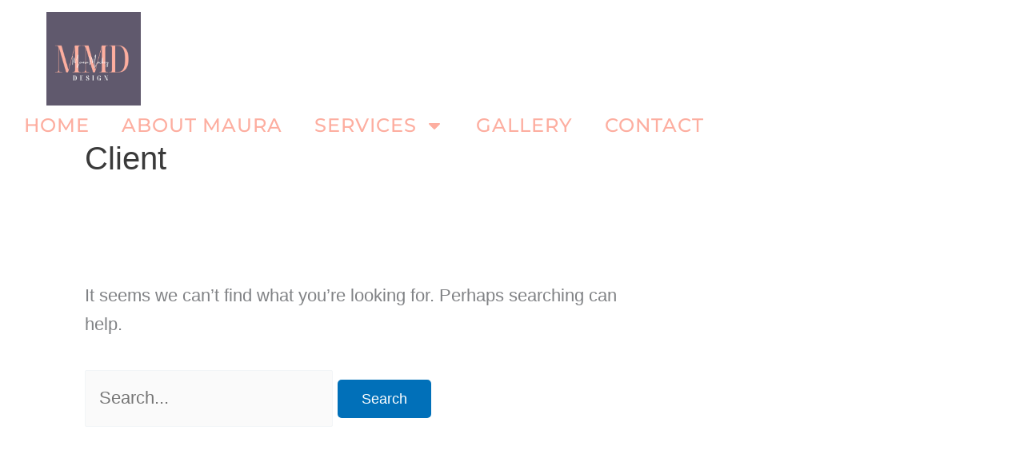

--- FILE ---
content_type: text/css; charset=utf-8
request_url: https://www.mauramackeydesign.ie/wp-content/uploads/elementor/css/post-3947.css?ver=1768309611
body_size: 166
content:
.elementor-kit-3947{--e-global-color-primary:#578BB9;--e-global-color-secondary:#2A2A2A;--e-global-color-text:#2A2A2A;--e-global-color-accent:#578BB9;--e-global-typography-primary-font-family:"Montserrat";--e-global-typography-primary-font-weight:600;--e-global-typography-secondary-font-family:"Poppins";--e-global-typography-secondary-font-weight:400;--e-global-typography-text-font-family:"Poppins";--e-global-typography-text-font-weight:400;--e-global-typography-accent-font-family:"Poppins";--e-global-typography-accent-font-weight:500;}.elementor-kit-3947 e-page-transition{background-color:#FFBC7D;}.elementor-kit-3947 button,.elementor-kit-3947 input[type="button"],.elementor-kit-3947 input[type="submit"],.elementor-kit-3947 .elementor-button{font-size:18px;}.elementor-section.elementor-section-boxed > .elementor-container{max-width:1140px;}.e-con{--container-max-width:1140px;}.elementor-widget:not(:last-child){margin-block-end:20px;}.elementor-element{--widgets-spacing:20px 20px;--widgets-spacing-row:20px;--widgets-spacing-column:20px;}{}h1.entry-title{display:var(--page-title-display);}@media(max-width:1024px){.elementor-section.elementor-section-boxed > .elementor-container{max-width:1024px;}.e-con{--container-max-width:1024px;}}@media(max-width:767px){.elementor-section.elementor-section-boxed > .elementor-container{max-width:767px;}.e-con{--container-max-width:767px;}}

--- FILE ---
content_type: text/css; charset=utf-8
request_url: https://www.mauramackeydesign.ie/wp-content/uploads/elementor/css/post-4028.css?ver=1768309613
body_size: 1592
content:
.elementor-4028 .elementor-element.elementor-element-e991981 > .elementor-container > .elementor-column > .elementor-widget-wrap{align-content:center;align-items:center;}.elementor-4028 .elementor-element.elementor-element-e991981 > .elementor-background-overlay{background-color:transparent;background-image:linear-gradient(180deg, #393939 0%, #F2295B00 100%);opacity:0.77;}.elementor-4028 .elementor-element.elementor-element-e991981{margin-top:0%;margin-bottom:-13%;padding:5px 0px 0px 0px;z-index:99;}.elementor-4028 .elementor-element.elementor-element-486eef3 > .elementor-widget-wrap > .elementor-widget:not(.elementor-widget__width-auto):not(.elementor-widget__width-initial):not(:last-child):not(.elementor-absolute){margin-block-end:0px;}.elementor-4028 .elementor-element.elementor-element-486eef3 > .elementor-element-populated >  .elementor-background-overlay{opacity:0.5;}.elementor-4028 .elementor-element.elementor-element-486eef3 > .elementor-element-populated > .elementor-background-overlay{mix-blend-mode:overlay;transition:background 0.3s, border-radius 0.3s, opacity 0.3s;}.elementor-4028 .elementor-element.elementor-element-486eef3 > .elementor-element-populated{transition:background 0.3s, border 0.3s, border-radius 0.3s, box-shadow 0.3s;}.elementor-widget-image .widget-image-caption{color:var( --e-global-color-text );font-family:var( --e-global-typography-text-font-family ), Sans-serif;font-weight:var( --e-global-typography-text-font-weight );}.elementor-4028 .elementor-element.elementor-element-d4f176e{width:var( --container-widget-width, 20% );max-width:20%;--container-widget-width:20%;--container-widget-flex-grow:0;}.elementor-4028 .elementor-element.elementor-element-d4f176e img{width:55%;}.elementor-widget-nav-menu .elementor-nav-menu .elementor-item{font-family:var( --e-global-typography-primary-font-family ), Sans-serif;font-weight:var( --e-global-typography-primary-font-weight );}.elementor-widget-nav-menu .elementor-nav-menu--main .elementor-item{color:var( --e-global-color-text );fill:var( --e-global-color-text );}.elementor-widget-nav-menu .elementor-nav-menu--main .elementor-item:hover,
					.elementor-widget-nav-menu .elementor-nav-menu--main .elementor-item.elementor-item-active,
					.elementor-widget-nav-menu .elementor-nav-menu--main .elementor-item.highlighted,
					.elementor-widget-nav-menu .elementor-nav-menu--main .elementor-item:focus{color:var( --e-global-color-accent );fill:var( --e-global-color-accent );}.elementor-widget-nav-menu .elementor-nav-menu--main:not(.e--pointer-framed) .elementor-item:before,
					.elementor-widget-nav-menu .elementor-nav-menu--main:not(.e--pointer-framed) .elementor-item:after{background-color:var( --e-global-color-accent );}.elementor-widget-nav-menu .e--pointer-framed .elementor-item:before,
					.elementor-widget-nav-menu .e--pointer-framed .elementor-item:after{border-color:var( --e-global-color-accent );}.elementor-widget-nav-menu{--e-nav-menu-divider-color:var( --e-global-color-text );}.elementor-widget-nav-menu .elementor-nav-menu--dropdown .elementor-item, .elementor-widget-nav-menu .elementor-nav-menu--dropdown  .elementor-sub-item{font-family:var( --e-global-typography-accent-font-family ), Sans-serif;font-weight:var( --e-global-typography-accent-font-weight );}.elementor-4028 .elementor-element.elementor-element-4991f5a{width:auto;max-width:auto;}.elementor-4028 .elementor-element.elementor-element-4991f5a .elementor-menu-toggle{margin-right:auto;}.elementor-4028 .elementor-element.elementor-element-4991f5a .elementor-nav-menu .elementor-item{font-family:"Montserrat", Sans-serif;font-size:24px;font-weight:500;letter-spacing:1px;}.elementor-4028 .elementor-element.elementor-element-4991f5a .elementor-nav-menu--main .elementor-item{color:#FDAEA0;fill:#FDAEA0;}.elementor-4028 .elementor-element.elementor-element-4991f5a .elementor-nav-menu--main .elementor-item:hover,
					.elementor-4028 .elementor-element.elementor-element-4991f5a .elementor-nav-menu--main .elementor-item.elementor-item-active,
					.elementor-4028 .elementor-element.elementor-element-4991f5a .elementor-nav-menu--main .elementor-item.highlighted,
					.elementor-4028 .elementor-element.elementor-element-4991f5a .elementor-nav-menu--main .elementor-item:focus{color:#FFDAD3;fill:#FFDAD3;}.elementor-4028 .elementor-element.elementor-element-4991f5a .elementor-nav-menu--main .elementor-item.elementor-item-active{color:#FDAEA0;}.elementor-bc-flex-widget .elementor-4028 .elementor-element.elementor-element-e7f638f.elementor-column .elementor-widget-wrap{align-items:flex-start;}.elementor-4028 .elementor-element.elementor-element-e7f638f.elementor-column.elementor-element[data-element_type="column"] > .elementor-widget-wrap.elementor-element-populated{align-content:flex-start;align-items:flex-start;}.elementor-4028 .elementor-element.elementor-element-e7f638f.elementor-column > .elementor-widget-wrap{justify-content:flex-end;}.elementor-4028 .elementor-element.elementor-element-e7f638f > .elementor-widget-wrap > .elementor-widget:not(.elementor-widget__width-auto):not(.elementor-widget__width-initial):not(:last-child):not(.elementor-absolute){margin-block-end:-3px;}.elementor-4028 .elementor-element.elementor-element-27425f1 .elementor-repeater-item-6700c83.elementor-social-icon{background-color:#02010100;}.elementor-4028 .elementor-element.elementor-element-27425f1 .elementor-repeater-item-cf0de8b.elementor-social-icon{background-color:#02010100;}.elementor-4028 .elementor-element.elementor-element-27425f1 .elementor-repeater-item-bd172d3.elementor-social-icon{background-color:#02010100;}.elementor-4028 .elementor-element.elementor-element-27425f1{--grid-template-columns:repeat(0, auto);--icon-size:30px;--grid-column-gap:0px;--grid-row-gap:0px;}.elementor-4028 .elementor-element.elementor-element-27425f1 .elementor-widget-container{text-align:right;}.elementor-4028 .elementor-element.elementor-element-27425f1 > .elementor-widget-container{margin:0px 0px 0px 0px;padding:0px 0px 0px 0px;}.elementor-4028 .elementor-element.elementor-element-d0859f3 > .elementor-container > .elementor-column > .elementor-widget-wrap{align-content:center;align-items:center;}.elementor-4028 .elementor-element.elementor-element-d0859f3:not(.elementor-motion-effects-element-type-background), .elementor-4028 .elementor-element.elementor-element-d0859f3 > .elementor-motion-effects-container > .elementor-motion-effects-layer{background-color:#60596D;}.elementor-4028 .elementor-element.elementor-element-d0859f3 > .elementor-background-overlay{opacity:0.77;transition:background 0.3s, border-radius 0.3s, opacity 0.3s;}.elementor-4028 .elementor-element.elementor-element-d0859f3{transition:background 0.3s, border 0.3s, border-radius 0.3s, box-shadow 0.3s;margin-top:0%;margin-bottom:-10%;padding:5px 0px 0px 0px;z-index:99;}.elementor-4028 .elementor-element.elementor-element-11f0d96 > .elementor-widget-wrap > .elementor-widget:not(.elementor-widget__width-auto):not(.elementor-widget__width-initial):not(:last-child):not(.elementor-absolute){margin-block-end:0px;}.elementor-4028 .elementor-element.elementor-element-11f0d96 > .elementor-element-populated >  .elementor-background-overlay{opacity:0.5;}.elementor-4028 .elementor-element.elementor-element-11f0d96 > .elementor-element-populated > .elementor-background-overlay{mix-blend-mode:overlay;transition:background 0.3s, border-radius 0.3s, opacity 0.3s;}.elementor-4028 .elementor-element.elementor-element-11f0d96 > .elementor-element-populated{transition:background 0.3s, border 0.3s, border-radius 0.3s, box-shadow 0.3s;}.elementor-4028 .elementor-element.elementor-element-4a7a851{width:var( --container-widget-width, 20% );max-width:20%;--container-widget-width:20%;--container-widget-flex-grow:0;}.elementor-4028 .elementor-element.elementor-element-4a7a851 img{width:55%;}.elementor-4028 .elementor-element.elementor-element-009ad0b{width:auto;max-width:auto;}.elementor-4028 .elementor-element.elementor-element-009ad0b .elementor-menu-toggle{margin-right:auto;}.elementor-4028 .elementor-element.elementor-element-009ad0b .elementor-nav-menu .elementor-item{font-family:"Montserrat", Sans-serif;font-size:24px;font-weight:500;letter-spacing:1px;}.elementor-4028 .elementor-element.elementor-element-009ad0b .elementor-nav-menu--main .elementor-item{color:#FDAEA0;fill:#FDAEA0;}.elementor-4028 .elementor-element.elementor-element-009ad0b .elementor-nav-menu--main .elementor-item:hover,
					.elementor-4028 .elementor-element.elementor-element-009ad0b .elementor-nav-menu--main .elementor-item.elementor-item-active,
					.elementor-4028 .elementor-element.elementor-element-009ad0b .elementor-nav-menu--main .elementor-item.highlighted,
					.elementor-4028 .elementor-element.elementor-element-009ad0b .elementor-nav-menu--main .elementor-item:focus{color:#FFDAD3;fill:#FFDAD3;}.elementor-4028 .elementor-element.elementor-element-009ad0b .elementor-nav-menu--main .elementor-item.elementor-item-active{color:#FDAEA0;}.elementor-4028 .elementor-element.elementor-element-009ad0b div.elementor-menu-toggle{color:#FFFFFF;}.elementor-4028 .elementor-element.elementor-element-009ad0b div.elementor-menu-toggle svg{fill:#FFFFFF;}.elementor-bc-flex-widget .elementor-4028 .elementor-element.elementor-element-5c525c2.elementor-column .elementor-widget-wrap{align-items:flex-start;}.elementor-4028 .elementor-element.elementor-element-5c525c2.elementor-column.elementor-element[data-element_type="column"] > .elementor-widget-wrap.elementor-element-populated{align-content:flex-start;align-items:flex-start;}.elementor-4028 .elementor-element.elementor-element-5c525c2.elementor-column > .elementor-widget-wrap{justify-content:flex-end;}.elementor-4028 .elementor-element.elementor-element-5c525c2 > .elementor-widget-wrap > .elementor-widget:not(.elementor-widget__width-auto):not(.elementor-widget__width-initial):not(:last-child):not(.elementor-absolute){margin-block-end:-3px;}.elementor-4028 .elementor-element.elementor-element-1b11de8 .elementor-repeater-item-6700c83.elementor-social-icon{background-color:#02010100;}.elementor-4028 .elementor-element.elementor-element-1b11de8 .elementor-repeater-item-cf0de8b.elementor-social-icon{background-color:#02010100;}.elementor-4028 .elementor-element.elementor-element-1b11de8 .elementor-repeater-item-bd172d3.elementor-social-icon{background-color:#02010100;}.elementor-4028 .elementor-element.elementor-element-1b11de8{--grid-template-columns:repeat(0, auto);--icon-size:30px;--grid-column-gap:0px;--grid-row-gap:0px;}.elementor-4028 .elementor-element.elementor-element-1b11de8 .elementor-widget-container{text-align:right;}.elementor-4028 .elementor-element.elementor-element-1b11de8 > .elementor-widget-container{margin:0px 0px 0px 0px;padding:0px 0px 0px 0px;}.elementor-4028 .elementor-element.elementor-element-bedc964 > .elementor-container > .elementor-column > .elementor-widget-wrap{align-content:center;align-items:center;}.elementor-4028 .elementor-element.elementor-element-bedc964:not(.elementor-motion-effects-element-type-background), .elementor-4028 .elementor-element.elementor-element-bedc964 > .elementor-motion-effects-container > .elementor-motion-effects-layer{background-color:#60596D;}.elementor-4028 .elementor-element.elementor-element-bedc964 > .elementor-background-overlay{opacity:0.77;transition:background 0.3s, border-radius 0.3s, opacity 0.3s;}.elementor-4028 .elementor-element.elementor-element-bedc964{transition:background 0.3s, border 0.3s, border-radius 0.3s, box-shadow 0.3s;margin-top:0%;margin-bottom:-10%;padding:5px 0px 0px 0px;z-index:99;}.elementor-4028 .elementor-element.elementor-element-b29e034 > .elementor-widget-wrap > .elementor-widget:not(.elementor-widget__width-auto):not(.elementor-widget__width-initial):not(:last-child):not(.elementor-absolute){margin-block-end:0px;}.elementor-4028 .elementor-element.elementor-element-b29e034 > .elementor-element-populated >  .elementor-background-overlay{opacity:0.5;}.elementor-4028 .elementor-element.elementor-element-b29e034 > .elementor-element-populated > .elementor-background-overlay{mix-blend-mode:overlay;transition:background 0.3s, border-radius 0.3s, opacity 0.3s;}.elementor-4028 .elementor-element.elementor-element-b29e034 > .elementor-element-populated{transition:background 0.3s, border 0.3s, border-radius 0.3s, box-shadow 0.3s;}.elementor-4028 .elementor-element.elementor-element-78b44ce .elementor-repeater-item-6700c83.elementor-social-icon{background-color:#02010100;}.elementor-4028 .elementor-element.elementor-element-78b44ce .elementor-repeater-item-cf0de8b.elementor-social-icon{background-color:#02010100;}.elementor-4028 .elementor-element.elementor-element-78b44ce .elementor-repeater-item-bd172d3.elementor-social-icon{background-color:#02010100;}.elementor-4028 .elementor-element.elementor-element-78b44ce{--grid-template-columns:repeat(0, auto);--icon-size:30px;--grid-column-gap:0px;--grid-row-gap:0px;}.elementor-4028 .elementor-element.elementor-element-78b44ce .elementor-widget-container{text-align:right;}.elementor-4028 .elementor-element.elementor-element-78b44ce > .elementor-widget-container{margin:0px 0px 0px 0px;padding:0px 0px 0px 0px;}.elementor-4028 .elementor-element.elementor-element-74eb697{width:var( --container-widget-width, 20% );max-width:20%;--container-widget-width:20%;--container-widget-flex-grow:0;}.elementor-4028 .elementor-element.elementor-element-74eb697 img{width:55%;}.elementor-4028 .elementor-element.elementor-element-8904bb0{width:auto;max-width:auto;}.elementor-4028 .elementor-element.elementor-element-8904bb0 .elementor-menu-toggle{margin-right:auto;}.elementor-4028 .elementor-element.elementor-element-8904bb0 .elementor-nav-menu .elementor-item{font-family:"Montserrat", Sans-serif;font-size:24px;font-weight:500;letter-spacing:1px;}.elementor-4028 .elementor-element.elementor-element-8904bb0 .elementor-nav-menu--main .elementor-item{color:#FDAEA0;fill:#FDAEA0;}.elementor-4028 .elementor-element.elementor-element-8904bb0 .elementor-nav-menu--main .elementor-item:hover,
					.elementor-4028 .elementor-element.elementor-element-8904bb0 .elementor-nav-menu--main .elementor-item.elementor-item-active,
					.elementor-4028 .elementor-element.elementor-element-8904bb0 .elementor-nav-menu--main .elementor-item.highlighted,
					.elementor-4028 .elementor-element.elementor-element-8904bb0 .elementor-nav-menu--main .elementor-item:focus{color:#FFDAD3;fill:#FFDAD3;}.elementor-4028 .elementor-element.elementor-element-8904bb0 .elementor-nav-menu--main .elementor-item.elementor-item-active{color:#FDAEA0;}.elementor-4028 .elementor-element.elementor-element-8904bb0 div.elementor-menu-toggle{color:#FFFFFF;}.elementor-4028 .elementor-element.elementor-element-8904bb0 div.elementor-menu-toggle svg{fill:#FFFFFF;}@media(min-width:768px){.elementor-4028 .elementor-element.elementor-element-486eef3{width:85%;}.elementor-4028 .elementor-element.elementor-element-e7f638f{width:14.97%;}.elementor-4028 .elementor-element.elementor-element-11f0d96{width:85%;}.elementor-4028 .elementor-element.elementor-element-5c525c2{width:14.97%;}}@media(max-width:1024px) and (min-width:768px){.elementor-4028 .elementor-element.elementor-element-11f0d96{width:80%;}.elementor-4028 .elementor-element.elementor-element-5c525c2{width:20%;}.elementor-4028 .elementor-element.elementor-element-b29e034{width:80%;}}@media(max-width:1024px){.elementor-bc-flex-widget .elementor-4028 .elementor-element.elementor-element-11f0d96.elementor-column .elementor-widget-wrap{align-items:center;}.elementor-4028 .elementor-element.elementor-element-11f0d96.elementor-column.elementor-element[data-element_type="column"] > .elementor-widget-wrap.elementor-element-populated{align-content:center;align-items:center;}.elementor-4028 .elementor-element.elementor-element-11f0d96.elementor-column > .elementor-widget-wrap{justify-content:space-between;}.elementor-4028 .elementor-element.elementor-element-11f0d96 > .elementor-widget-wrap > .elementor-widget:not(.elementor-widget__width-auto):not(.elementor-widget__width-initial):not(:last-child):not(.elementor-absolute){margin-block-end:0px;}.elementor-4028 .elementor-element.elementor-element-4a7a851 img{width:100%;}.elementor-4028 .elementor-element.elementor-element-009ad0b .elementor-nav-menu .elementor-item{font-size:0.6em;}.elementor-4028 .elementor-element.elementor-element-009ad0b .elementor-nav-menu--main .elementor-item{padding-left:8px;padding-right:8px;}.elementor-bc-flex-widget .elementor-4028 .elementor-element.elementor-element-5c525c2.elementor-column .elementor-widget-wrap{align-items:center;}.elementor-4028 .elementor-element.elementor-element-5c525c2.elementor-column.elementor-element[data-element_type="column"] > .elementor-widget-wrap.elementor-element-populated{align-content:center;align-items:center;}.elementor-4028 .elementor-element.elementor-element-5c525c2 > .elementor-widget-wrap > .elementor-widget:not(.elementor-widget__width-auto):not(.elementor-widget__width-initial):not(:last-child):not(.elementor-absolute){margin-block-end:0px;}.elementor-4028 .elementor-element.elementor-element-1b11de8{width:auto;max-width:auto;--icon-size:20px;}.elementor-bc-flex-widget .elementor-4028 .elementor-element.elementor-element-b29e034.elementor-column .elementor-widget-wrap{align-items:center;}.elementor-4028 .elementor-element.elementor-element-b29e034.elementor-column.elementor-element[data-element_type="column"] > .elementor-widget-wrap.elementor-element-populated{align-content:center;align-items:center;}.elementor-4028 .elementor-element.elementor-element-b29e034.elementor-column > .elementor-widget-wrap{justify-content:space-between;}.elementor-4028 .elementor-element.elementor-element-b29e034 > .elementor-widget-wrap > .elementor-widget:not(.elementor-widget__width-auto):not(.elementor-widget__width-initial):not(:last-child):not(.elementor-absolute){margin-block-end:0px;}.elementor-4028 .elementor-element.elementor-element-78b44ce{width:auto;max-width:auto;--icon-size:20px;}.elementor-4028 .elementor-element.elementor-element-74eb697 img{width:100%;}.elementor-4028 .elementor-element.elementor-element-8904bb0 .elementor-nav-menu .elementor-item{font-size:0.6em;}.elementor-4028 .elementor-element.elementor-element-8904bb0 .elementor-nav-menu--main .elementor-item{padding-left:8px;padding-right:8px;}}@media(max-width:767px){.elementor-4028 .elementor-element.elementor-element-11f0d96.elementor-column > .elementor-widget-wrap{justify-content:center;}.elementor-4028 .elementor-element.elementor-element-4a7a851{width:100%;max-width:100%;}.elementor-4028 .elementor-element.elementor-element-4a7a851 img{width:30%;height:100%;object-fit:contain;}.elementor-4028 .elementor-element.elementor-element-5c525c2.elementor-column > .elementor-widget-wrap{justify-content:space-between;}.elementor-4028 .elementor-element.elementor-element-bedc964{margin-top:0%;margin-bottom:-3%;}.elementor-4028 .elementor-element.elementor-element-b29e034.elementor-column > .elementor-widget-wrap{justify-content:space-between;}.elementor-4028 .elementor-element.elementor-element-78b44ce{--icon-size:20px;}.elementor-4028 .elementor-element.elementor-element-74eb697{width:var( --container-widget-width, 40% );max-width:40%;--container-widget-width:40%;--container-widget-flex-grow:0;}.elementor-4028 .elementor-element.elementor-element-74eb697 > .elementor-widget-container{margin:0px 25px 0px 0px;}.elementor-4028 .elementor-element.elementor-element-74eb697 img{width:100%;}.elementor-4028 .elementor-element.elementor-element-8904bb0 .elementor-nav-menu .elementor-item{font-size:1em;}.elementor-4028 .elementor-element.elementor-element-8904bb0{--nav-menu-icon-size:30px;}}

--- FILE ---
content_type: text/css; charset=utf-8
request_url: https://www.mauramackeydesign.ie/wp-content/uploads/elementor/css/post-4194.css?ver=1768309613
body_size: 1123
content:
.elementor-4194 .elementor-element.elementor-element-c5873f3:not(.elementor-motion-effects-element-type-background), .elementor-4194 .elementor-element.elementor-element-c5873f3 > .elementor-motion-effects-container > .elementor-motion-effects-layer{background-image:url("https://www.mauramackeydesign.ie/wp-content/uploads/2017/05/bg-footer.jpg");background-repeat:no-repeat;background-size:cover;}.elementor-4194 .elementor-element.elementor-element-c5873f3 > .elementor-container{max-width:1600px;}.elementor-4194 .elementor-element.elementor-element-c5873f3{transition:background 0.3s, border 0.3s, border-radius 0.3s, box-shadow 0.3s;padding:55px 0px 0px 0px;}.elementor-4194 .elementor-element.elementor-element-c5873f3 > .elementor-background-overlay{transition:background 0.3s, border-radius 0.3s, opacity 0.3s;}.elementor-widget-divider{--divider-color:var( --e-global-color-secondary );}.elementor-widget-divider .elementor-divider__text{color:var( --e-global-color-secondary );font-family:var( --e-global-typography-secondary-font-family ), Sans-serif;font-weight:var( --e-global-typography-secondary-font-weight );}.elementor-widget-divider.elementor-view-stacked .elementor-icon{background-color:var( --e-global-color-secondary );}.elementor-widget-divider.elementor-view-framed .elementor-icon, .elementor-widget-divider.elementor-view-default .elementor-icon{color:var( --e-global-color-secondary );border-color:var( --e-global-color-secondary );}.elementor-widget-divider.elementor-view-framed .elementor-icon, .elementor-widget-divider.elementor-view-default .elementor-icon svg{fill:var( --e-global-color-secondary );}.elementor-4194 .elementor-element.elementor-element-79662c4{--divider-border-style:solid;--divider-color:#CCCCCC;--divider-border-width:1px;}.elementor-4194 .elementor-element.elementor-element-79662c4 .elementor-divider-separator{width:100%;}.elementor-4194 .elementor-element.elementor-element-79662c4 .elementor-divider{padding-block-start:20px;padding-block-end:20px;}.elementor-4194 .elementor-element.elementor-element-d6602f6 > .elementor-container > .elementor-column > .elementor-widget-wrap{align-content:flex-start;align-items:flex-start;}.elementor-4194 .elementor-element.elementor-element-d6602f6 > .elementor-container{max-width:1600px;}.elementor-widget-heading .elementor-heading-title{font-family:var( --e-global-typography-primary-font-family ), Sans-serif;font-weight:var( --e-global-typography-primary-font-weight );color:var( --e-global-color-primary );}.elementor-4194 .elementor-element.elementor-element-010dd69 .elementor-heading-title{font-family:"Montserrat", Sans-serif;font-size:2.66em;font-weight:700;color:#60596D;}.elementor-4194 .elementor-element.elementor-element-b22c27e{--divider-border-style:solid;--divider-color:#FDAEA0;--divider-border-width:3px;}.elementor-4194 .elementor-element.elementor-element-b22c27e .elementor-divider-separator{width:20%;}.elementor-4194 .elementor-element.elementor-element-b22c27e .elementor-divider{padding-block-start:2px;padding-block-end:2px;}.elementor-widget-text-editor{font-family:var( --e-global-typography-text-font-family ), Sans-serif;font-weight:var( --e-global-typography-text-font-weight );color:var( --e-global-color-text );}.elementor-widget-text-editor.elementor-drop-cap-view-stacked .elementor-drop-cap{background-color:var( --e-global-color-primary );}.elementor-widget-text-editor.elementor-drop-cap-view-framed .elementor-drop-cap, .elementor-widget-text-editor.elementor-drop-cap-view-default .elementor-drop-cap{color:var( --e-global-color-primary );border-color:var( --e-global-color-primary );}.elementor-4194 .elementor-element.elementor-element-b863998{font-family:"Poppins", Sans-serif;font-weight:400;}.elementor-widget-gallery .elementor-gallery-item__title{font-family:var( --e-global-typography-primary-font-family ), Sans-serif;font-weight:var( --e-global-typography-primary-font-weight );}.elementor-widget-gallery .elementor-gallery-item__description{font-family:var( --e-global-typography-text-font-family ), Sans-serif;font-weight:var( --e-global-typography-text-font-weight );}.elementor-widget-gallery{--galleries-title-color-normal:var( --e-global-color-primary );--galleries-title-color-hover:var( --e-global-color-secondary );--galleries-pointer-bg-color-hover:var( --e-global-color-accent );--gallery-title-color-active:var( --e-global-color-secondary );--galleries-pointer-bg-color-active:var( --e-global-color-accent );}.elementor-widget-gallery .elementor-gallery-title{font-family:var( --e-global-typography-primary-font-family ), Sans-serif;font-weight:var( --e-global-typography-primary-font-weight );}.elementor-4194 .elementor-element.elementor-element-54273de .e-gallery-item:hover .elementor-gallery-item__overlay, .elementor-4194 .elementor-element.elementor-element-54273de .e-gallery-item:focus .elementor-gallery-item__overlay{background-color:rgba(0,0,0,0.5);}.elementor-4194 .elementor-element.elementor-element-54273de{--image-transition-duration:800ms;--overlay-transition-duration:800ms;--content-text-align:center;--content-padding:20px;--content-transition-duration:800ms;--content-transition-delay:800ms;}.elementor-4194 .elementor-element.elementor-element-0c0d973 .elementor-heading-title{font-family:"Montserrat", Sans-serif;font-size:27px;font-weight:700;color:#60596D;}.elementor-4194 .elementor-element.elementor-element-9b33aba{--divider-border-style:solid;--divider-color:#FDAEA0;--divider-border-width:3px;}.elementor-4194 .elementor-element.elementor-element-9b33aba .elementor-divider-separator{width:12%;}.elementor-4194 .elementor-element.elementor-element-9b33aba .elementor-divider{padding-block-start:2px;padding-block-end:2px;}.elementor-widget-icon-list .elementor-icon-list-item:not(:last-child):after{border-color:var( --e-global-color-text );}.elementor-widget-icon-list .elementor-icon-list-icon i{color:var( --e-global-color-primary );}.elementor-widget-icon-list .elementor-icon-list-icon svg{fill:var( --e-global-color-primary );}.elementor-widget-icon-list .elementor-icon-list-item > .elementor-icon-list-text, .elementor-widget-icon-list .elementor-icon-list-item > a{font-family:var( --e-global-typography-text-font-family ), Sans-serif;font-weight:var( --e-global-typography-text-font-weight );}.elementor-widget-icon-list .elementor-icon-list-text{color:var( --e-global-color-secondary );}.elementor-4194 .elementor-element.elementor-element-06fdda5 .elementor-icon-list-items:not(.elementor-inline-items) .elementor-icon-list-item:not(:last-child){padding-block-end:calc(10px/2);}.elementor-4194 .elementor-element.elementor-element-06fdda5 .elementor-icon-list-items:not(.elementor-inline-items) .elementor-icon-list-item:not(:first-child){margin-block-start:calc(10px/2);}.elementor-4194 .elementor-element.elementor-element-06fdda5 .elementor-icon-list-items.elementor-inline-items .elementor-icon-list-item{margin-inline:calc(10px/2);}.elementor-4194 .elementor-element.elementor-element-06fdda5 .elementor-icon-list-items.elementor-inline-items{margin-inline:calc(-10px/2);}.elementor-4194 .elementor-element.elementor-element-06fdda5 .elementor-icon-list-items.elementor-inline-items .elementor-icon-list-item:after{inset-inline-end:calc(-10px/2);}.elementor-4194 .elementor-element.elementor-element-06fdda5 .elementor-icon-list-icon i{color:#FDAEA0;transition:color 0.3s;}.elementor-4194 .elementor-element.elementor-element-06fdda5 .elementor-icon-list-icon svg{fill:#FDAEA0;transition:fill 0.3s;}.elementor-4194 .elementor-element.elementor-element-06fdda5{--e-icon-list-icon-size:16px;--icon-vertical-offset:0px;}.elementor-4194 .elementor-element.elementor-element-06fdda5 .elementor-icon-list-text{color:#AE8386;transition:color 0.3s;}.elementor-4194 .elementor-element.elementor-element-61f5480{--spacer-size:10px;}.elementor-4194 .elementor-element.elementor-element-7efd363 .elementor-heading-title{font-family:"Montserrat", Sans-serif;font-size:27px;font-weight:700;color:#60596D;}.elementor-4194 .elementor-element.elementor-element-04cfdf7{--divider-border-style:solid;--divider-color:#FDAEA0;--divider-border-width:3px;}.elementor-4194 .elementor-element.elementor-element-04cfdf7 .elementor-divider-separator{width:12%;}.elementor-4194 .elementor-element.elementor-element-04cfdf7 .elementor-divider{padding-block-start:2px;padding-block-end:2px;}.elementor-4194 .elementor-element.elementor-element-4bc814b .elementor-icon-list-icon i{color:#60596D;transition:color 0.3s;}.elementor-4194 .elementor-element.elementor-element-4bc814b .elementor-icon-list-icon svg{fill:#60596D;transition:fill 0.3s;}.elementor-4194 .elementor-element.elementor-element-4bc814b{--e-icon-list-icon-size:30px;--icon-vertical-offset:0px;}.elementor-4194 .elementor-element.elementor-element-4bc814b .elementor-icon-list-text{transition:color 0.3s;}.elementor-4194 .elementor-element.elementor-element-3f18785{--divider-border-style:solid;--divider-color:#FDAEA0;--divider-border-width:3px;}.elementor-4194 .elementor-element.elementor-element-3f18785 > .elementor-widget-container{margin:3% 0% 0% 0%;}.elementor-4194 .elementor-element.elementor-element-3f18785 .elementor-divider-separator{width:100%;}.elementor-4194 .elementor-element.elementor-element-3f18785 .elementor-divider{padding-block-start:10px;padding-block-end:10px;}.elementor-4194 .elementor-element.elementor-element-15d747a{text-align:center;}.elementor-4194 .elementor-element.elementor-element-15d747a .elementor-heading-title{font-family:"Montserrat", Sans-serif;font-size:27px;font-weight:700;color:#60596D;}